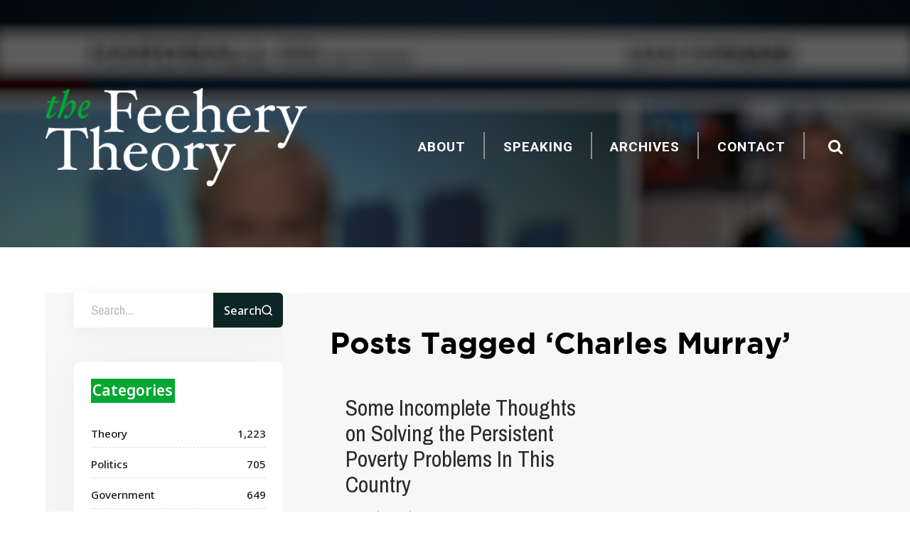

--- FILE ---
content_type: text/html; charset=UTF-8
request_url: https://www.thefeeherytheory.com/tag/charles-murray/
body_size: 8211
content:
<!DOCTYPE html PUBLIC "-//W3C//DTD XHTML 1.0 Transitional//EN" "http://www.w3.org/TR/xhtml1/DTD/xhtml1-transitional.dtd">
<html xmlns="http://www.w3.org/1999/xhtml" lang="en-US">

<head profile="http://gmpg.org/xfn/11">
	<meta http-equiv="Content-Type" content="text/html; charset=UTF-8" />
	<meta name="google-site-verification" content="MkB_Zcvf76o2b6P0qtJw6jARc9PviEGTeQLZTfT8f78" />

	<meta name="viewport" content="width=device-width, initial-scale=1.0, maximum-scale=1.0, user-scalable=no" />
	<title>Charles Murray Archives - The Feehery Theory The Feehery Theory</title>

	<link href='https://fonts.googleapis.com/css?family=Roboto:300,400,600,700,900|Source+Sans+Pro:400,700,400italic,700italic|Archivo+Narrow:400,700|Open+Sans:400|Raleway:400' rel='stylesheet' type='text/css' />

	<link rel="stylesheet" href="https://www.thefeeherytheory.com/wp-content/themes/the-feehery-theory/css/reset.css" />

	<link rel="stylesheet" href="https://www.thefeeherytheory.com/wp-content/themes/the-feehery-theory/css/fonts.css" />

	<link rel="stylesheet" href="https://www.thefeeherytheory.com/wp-content/themes/the-feehery-theory/css/style.css?date=1769229617" />
	<link rel="pingback" href="https://www.thefeeherytheory.com/xmlrpc.php" />
	<link rel="shortcut icon" href="https://www.thefeeherytheory.com/wp-content/themes/the-feehery-theory/images/favicon.ico" />

	<link rel="preconnect" href="https://fonts.googleapis.com">
	<link rel="preconnect" href="https://fonts.gstatic.com" crossorigin>
	<link href="https://fonts.googleapis.com/css2?family=Noto+Sans:wght@100;300;400;500;600;700;900&display=swap" rel="stylesheet">

	
	<meta name='robots' content='index, follow, max-image-preview:large, max-snippet:-1, max-video-preview:-1' />
		<style>img:is([sizes="auto" i], [sizes^="auto," i]) { contain-intrinsic-size: 3000px 1500px }</style>
		
	<!-- This site is optimized with the Yoast SEO plugin v23.7 - https://yoast.com/wordpress/plugins/seo/ -->
	<link rel="canonical" href="https://www.thefeeherytheory.com/tag/charles-murray/" />
	<meta property="og:locale" content="en_US" />
	<meta property="og:type" content="article" />
	<meta property="og:title" content="Charles Murray Archives - The Feehery Theory" />
	<meta property="og:url" content="https://www.thefeeherytheory.com/tag/charles-murray/" />
	<meta property="og:site_name" content="The Feehery Theory" />
	<script type="application/ld+json" class="yoast-schema-graph">{"@context":"https://schema.org","@graph":[{"@type":"CollectionPage","@id":"https://www.thefeeherytheory.com/tag/charles-murray/","url":"https://www.thefeeherytheory.com/tag/charles-murray/","name":"Charles Murray Archives - The Feehery Theory","isPartOf":{"@id":"https://www.thefeeherytheory.com/#website"},"breadcrumb":{"@id":"https://www.thefeeherytheory.com/tag/charles-murray/#breadcrumb"},"inLanguage":"en-US"},{"@type":"BreadcrumbList","@id":"https://www.thefeeherytheory.com/tag/charles-murray/#breadcrumb","itemListElement":[{"@type":"ListItem","position":1,"name":"Home","item":"https://www.thefeeherytheory.com/"},{"@type":"ListItem","position":2,"name":"Charles Murray"}]},{"@type":"WebSite","@id":"https://www.thefeeherytheory.com/#website","url":"https://www.thefeeherytheory.com/","name":"The Feehery Theory","description":"Theories on All Things, but Mostly Politics","potentialAction":[{"@type":"SearchAction","target":{"@type":"EntryPoint","urlTemplate":"https://www.thefeeherytheory.com/?s={search_term_string}"},"query-input":{"@type":"PropertyValueSpecification","valueRequired":true,"valueName":"search_term_string"}}],"inLanguage":"en-US"}]}</script>
	<!-- / Yoast SEO plugin. -->


<link rel="alternate" type="application/rss+xml" title="The Feehery Theory &raquo; Feed" href="https://www.thefeeherytheory.com/feed/" />
<link rel="alternate" type="application/rss+xml" title="The Feehery Theory &raquo; Comments Feed" href="https://www.thefeeherytheory.com/comments/feed/" />
<link rel="alternate" type="application/rss+xml" title="The Feehery Theory &raquo; Charles Murray Tag Feed" href="https://www.thefeeherytheory.com/tag/charles-murray/feed/" />
<script type="text/javascript">
/* <![CDATA[ */
window._wpemojiSettings = {"baseUrl":"https:\/\/s.w.org\/images\/core\/emoji\/15.0.3\/72x72\/","ext":".png","svgUrl":"https:\/\/s.w.org\/images\/core\/emoji\/15.0.3\/svg\/","svgExt":".svg","source":{"concatemoji":"https:\/\/www.thefeeherytheory.com\/wp-includes\/js\/wp-emoji-release.min.js?ver=6.5.7"}};
/*! This file is auto-generated */
!function(i,n){var o,s,e;function c(e){try{var t={supportTests:e,timestamp:(new Date).valueOf()};sessionStorage.setItem(o,JSON.stringify(t))}catch(e){}}function p(e,t,n){e.clearRect(0,0,e.canvas.width,e.canvas.height),e.fillText(t,0,0);var t=new Uint32Array(e.getImageData(0,0,e.canvas.width,e.canvas.height).data),r=(e.clearRect(0,0,e.canvas.width,e.canvas.height),e.fillText(n,0,0),new Uint32Array(e.getImageData(0,0,e.canvas.width,e.canvas.height).data));return t.every(function(e,t){return e===r[t]})}function u(e,t,n){switch(t){case"flag":return n(e,"\ud83c\udff3\ufe0f\u200d\u26a7\ufe0f","\ud83c\udff3\ufe0f\u200b\u26a7\ufe0f")?!1:!n(e,"\ud83c\uddfa\ud83c\uddf3","\ud83c\uddfa\u200b\ud83c\uddf3")&&!n(e,"\ud83c\udff4\udb40\udc67\udb40\udc62\udb40\udc65\udb40\udc6e\udb40\udc67\udb40\udc7f","\ud83c\udff4\u200b\udb40\udc67\u200b\udb40\udc62\u200b\udb40\udc65\u200b\udb40\udc6e\u200b\udb40\udc67\u200b\udb40\udc7f");case"emoji":return!n(e,"\ud83d\udc26\u200d\u2b1b","\ud83d\udc26\u200b\u2b1b")}return!1}function f(e,t,n){var r="undefined"!=typeof WorkerGlobalScope&&self instanceof WorkerGlobalScope?new OffscreenCanvas(300,150):i.createElement("canvas"),a=r.getContext("2d",{willReadFrequently:!0}),o=(a.textBaseline="top",a.font="600 32px Arial",{});return e.forEach(function(e){o[e]=t(a,e,n)}),o}function t(e){var t=i.createElement("script");t.src=e,t.defer=!0,i.head.appendChild(t)}"undefined"!=typeof Promise&&(o="wpEmojiSettingsSupports",s=["flag","emoji"],n.supports={everything:!0,everythingExceptFlag:!0},e=new Promise(function(e){i.addEventListener("DOMContentLoaded",e,{once:!0})}),new Promise(function(t){var n=function(){try{var e=JSON.parse(sessionStorage.getItem(o));if("object"==typeof e&&"number"==typeof e.timestamp&&(new Date).valueOf()<e.timestamp+604800&&"object"==typeof e.supportTests)return e.supportTests}catch(e){}return null}();if(!n){if("undefined"!=typeof Worker&&"undefined"!=typeof OffscreenCanvas&&"undefined"!=typeof URL&&URL.createObjectURL&&"undefined"!=typeof Blob)try{var e="postMessage("+f.toString()+"("+[JSON.stringify(s),u.toString(),p.toString()].join(",")+"));",r=new Blob([e],{type:"text/javascript"}),a=new Worker(URL.createObjectURL(r),{name:"wpTestEmojiSupports"});return void(a.onmessage=function(e){c(n=e.data),a.terminate(),t(n)})}catch(e){}c(n=f(s,u,p))}t(n)}).then(function(e){for(var t in e)n.supports[t]=e[t],n.supports.everything=n.supports.everything&&n.supports[t],"flag"!==t&&(n.supports.everythingExceptFlag=n.supports.everythingExceptFlag&&n.supports[t]);n.supports.everythingExceptFlag=n.supports.everythingExceptFlag&&!n.supports.flag,n.DOMReady=!1,n.readyCallback=function(){n.DOMReady=!0}}).then(function(){return e}).then(function(){var e;n.supports.everything||(n.readyCallback(),(e=n.source||{}).concatemoji?t(e.concatemoji):e.wpemoji&&e.twemoji&&(t(e.twemoji),t(e.wpemoji)))}))}((window,document),window._wpemojiSettings);
/* ]]> */
</script>
	<style type="text/css">
	img.wp-smiley,
	img.emoji {
		display: inline !important;
		border: none !important;
		box-shadow: none !important;
		height: 1em !important;
		width: 1em !important;
		margin: 0 0.07em !important;
		vertical-align: -0.1em !important;
		background: none !important;
		padding: 0 !important;
	}
	</style>
	<link rel='stylesheet' id='flick-css' href='https://www.thefeeherytheory.com/wp-content/plugins/mailchimp/assets/css/flick/flick.css?ver=1.6.1' type='text/css' media='all' />
<link rel='stylesheet' id='mailchimp_sf_main_css-css' href='https://www.thefeeherytheory.com/?mcsf_action=main_css&#038;ver=1.6.1' type='text/css' media='all' />
<link rel="https://api.w.org/" href="https://www.thefeeherytheory.com/wp-json/" /><link rel="alternate" type="application/json" href="https://www.thefeeherytheory.com/wp-json/wp/v2/tags/4379" /><link rel="EditURI" type="application/rsd+xml" title="RSD" href="https://www.thefeeherytheory.com/xmlrpc.php?rsd" />
<meta name="generator" content="WordPress 6.5.7" />
<script type="text/javascript">
	jQuery(function($) {
		$('.date-pick').each(function() {
			var format = $(this).data('format') || 'mm/dd/yyyy';
			format = format.replace(/yyyy/i, 'yy');
			$(this).datepicker({
				autoFocusNextInput: true,
				constrainInput: false,
				changeMonth: true,
				changeYear: true,
				beforeShow: function(input, inst) { $('#ui-datepicker-div').addClass('show'); },
				dateFormat: format.toLowerCase(),
			});
		});
		d = new Date();
		$('.birthdate-pick').each(function() {
			var format = $(this).data('format') || 'mm/dd';
			format = format.replace(/yyyy/i, 'yy');
			$(this).datepicker({
				autoFocusNextInput: true,
				constrainInput: false,
				changeMonth: true,
				changeYear: false,
				minDate: new Date(d.getFullYear(), 1-1, 1),
				maxDate: new Date(d.getFullYear(), 12-1, 31),
				beforeShow: function(input, inst) { $('#ui-datepicker-div').removeClass('show'); },
				dateFormat: format.toLowerCase(),
			});

		});

	});
</script>

<!--[if IE 6]>
<style type="text/css" media="screen">

/**/

</style>
<![endif]-->
		<script type="text/javascript">var switchTo5x=true;</script><script type="text/javascript" src="https://w.sharethis.com/button/buttons.js"></script><script type="text/javascript">stLight.options({publisher:'f16b8e00-3827-409b-8599-4d3b638f9645'});</script>
	<script type="text/javascript">

  var _gaq = _gaq || [];
  _gaq.push(['_setAccount', 'UA-15482897-1']);
  _gaq.push(['_trackPageview']);

  (function() {
    var ga = document.createElement('script'); ga.type = 'text/javascript'; ga.async = true;
    ga.src = ('https:' == document.location.protocol ? 'https://ssl' : 'http://www') + '.google-analytics.com/ga.js';
    var s = document.getElementsByTagName('script')[0]; s.parentNode.insertBefore(ga, s);
  })();

</script>
<script src='https://www.google.com/recaptcha/api.js'></script>
</head>
<body data-rsssl=1 class="archive tag tag-charles-murray tag-4379">
<div id="fb-root"></div>
<script>(function(d, s, id) {
var js, fjs = d.getElementsByTagName(s)[0];
if (d.getElementById(id)) return;
js = d.createElement(s); js.id = id;
js.src = "//connect.facebook.net/en_US/sdk.js#xfbml=1&version=v2.3&appId=620002848061238";
fjs.parentNode.insertBefore(js, fjs);
}(document, 'script', 'facebook-jssdk'));</script>



<div class="wrapper">
			<header class="header fsr-container" style="background-image: url(https://www.thefeeherytheory.com/wp-content/themes/the-feehery-theory/img/header3.jpg);">
		<div class="shell">
			<div class="header-container">
				<h1><a href="https://www.thefeeherytheory.com/" class="logo">The Feehery Theory</a></h1>

				<nav class="nav">
					<a href="#" class="btn-menu">
						<i class="fa fa-bars"></i>
					</a>

					<ul id="menu-main-navigation" class="menu">
<li id="menu-item-4003" class="menu-item menu-item-type-post_type menu-item-object-page menu-item-4003"><a href="https://www.thefeeherytheory.com/about">About</a></li>
<li id="menu-item-8360" class="menu-item menu-item-type-custom menu-item-object-custom menu-item-8360"><a href="https://www.thefeeherytheory.com/john-feehery-speaking-event">Speaking</a></li>
<li id="menu-item-8360" class="menu-item menu-item-type-custom menu-item-object-custom menu-item-8360"><a href="https://www.thefeeherytheory.com/archives">Archives</a></li>
<li id="menu-item-4057" class="menu-item menu-item-type-post_type menu-item-object-page menu-item-4057"><a href="https://www.thefeeherytheory.com/contact">Contact</a></li>
</ul>

					<a href="#" class="btn-search">
						<i class="fa fa-search"></i>
					</a>

					<div class="search">
						<form action="https://www.thefeeherytheory.com" method="get">
							<input type="search" name="s" id="q" value="" placeholder="Search" class="search-field" />

							<input type="submit" value="GO" class="search-btn" />

							<a href="#" class="btn-close">
								<i class="fa fa-times"></i>
							</a>
						</form>
					</div><!-- /.search -->
				</nav><!-- /.nav -->
			</div><!-- /.header-container -->
            
            <div class="header-info">
				<h2>John Feehery: Speaking Engagements</h2>
			</div><!-- /.header-info -->
		</div><!-- /.shell -->
		<img alt="Header" src="https://www.thefeeherytheory.com/wp-content/themes/the-feehery-theory/img/FB-Blog_Post_Image.png" alt="" class="fullscreen fsr-element fsr-hidden" />
			</header><!-- /.header -->
	<div class="main">
		<div class="shell">
			<div class="desktop">
            	

			<div class="sidebar">
                    <div class="search-area">
						<form action="https://www.thefeeherytheory.com" method="get">
							<input type="search" name="s" id="q" value="" placeholder="Search..." class="search-field" />
							<button type="submit" value="GO">
                                <span>Search</span>
                                <svg viewBox="0 0 15 15" fill="none" xmlns="http://www.w3.org/2000/svg">
                                    <path d="M6.46039 12.1518C9.47608 12.1518 11.9208 9.65539 11.9208 6.5759C11.9208 3.49642 9.47608 1 6.46039 1C3.4447 1 1 3.49642 1 6.5759C1 9.65539 3.4447 12.1518 6.46039 12.1518Z" stroke="white" stroke-width="1.5" stroke-linecap="round" stroke-linejoin="round"/>
                                    <path d="M13.2861 13.5456L10.317 10.5137" stroke="white" stroke-width="1.5" stroke-linecap="round" stroke-linejoin="round"/>
                                </svg>
                            </button>
						</form>
					</div><!-- /.search -->
                <div class="categories-list">
                    <div class="cat-tile">Categories</div>
                    <div class="cats">
                    	<li class="cat-item cat-item-5"><a href="https://www.thefeeherytheory.com/category/theory/">Theory</a> <span>1,223</span>
</li>
	<li class="cat-item cat-item-6"><a href="https://www.thefeeherytheory.com/category/politics/">Politics</a> <span>705</span>
</li>
	<li class="cat-item cat-item-9"><a href="https://www.thefeeherytheory.com/category/government/">Government</a> <span>649</span>
</li>
	<li class="cat-item cat-item-38"><a href="https://www.thefeeherytheory.com/category/election/">election</a> <span>397</span>
</li>
	<li class="cat-item cat-item-63"><a href="https://www.thefeeherytheory.com/category/gop/">GOP</a> <span>337</span>
</li>
	<li class="cat-item cat-item-75"><a href="https://www.thefeeherytheory.com/category/economy/">Economy</a> <span>251</span>
</li>
	<li class="cat-item cat-item-3813"><a href="https://www.thefeeherytheory.com/category/american-values/">American Values</a> <span>247</span>
</li>
	<li class="cat-item cat-item-34"><a href="https://www.thefeeherytheory.com/category/presidential-election/">Presidential election</a> <span>243</span>
</li>
	<li class="cat-item cat-item-2438"><a href="https://www.thefeeherytheory.com/category/history/">History</a> <span>224</span>
</li>
	<li class="cat-item cat-item-2320"><a href="https://www.thefeeherytheory.com/category/bad-decisions/">Bad Decisions</a> <span>180</span>
</li>
                    </div>
                </div>
				<div class="widget-search">
					<h2 class="widget-title">Browse by Month</h2><!-- /.widget-title -->

					<ul class="list-months">
						<div class='archive-menu-list active'><li><a href='https://www.thefeeherytheory.com/2023/08/'>August 2023</a></li>
	<li><a href='https://www.thefeeherytheory.com/2021/03/'>March 2021</a></li>
	<li><a href='https://www.thefeeherytheory.com/2021/02/'>February 2021</a></li>
	<li><a href='https://www.thefeeherytheory.com/2021/01/'>January 2021</a></li>
	<li><a href='https://www.thefeeherytheory.com/2020/12/'>December 2020</a></li>
	<li><a href='https://www.thefeeherytheory.com/2020/11/'>November 2020</a></li>
	<li><a href='https://www.thefeeherytheory.com/2020/10/'>October 2020</a></li>
	</div><div class='archive-menu-list'><li><a href='https://www.thefeeherytheory.com/2020/09/'>September 2020</a></li>
	<li><a href='https://www.thefeeherytheory.com/2020/08/'>August 2020</a></li>
	<li><a href='https://www.thefeeherytheory.com/2020/07/'>July 2020</a></li>
	<li><a href='https://www.thefeeherytheory.com/2020/06/'>June 2020</a></li>
	<li><a href='https://www.thefeeherytheory.com/2020/05/'>May 2020</a></li>
	<li><a href='https://www.thefeeherytheory.com/2020/04/'>April 2020</a></li>
	<li><a href='https://www.thefeeherytheory.com/2020/03/'>March 2020</a></li>
	</div><div class='archive-menu-list'><li><a href='https://www.thefeeherytheory.com/2020/02/'>February 2020</a></li>
	<li><a href='https://www.thefeeherytheory.com/2020/01/'>January 2020</a></li>
	<li><a href='https://www.thefeeherytheory.com/2019/12/'>December 2019</a></li>
	<li><a href='https://www.thefeeherytheory.com/2019/11/'>November 2019</a></li>
	<li><a href='https://www.thefeeherytheory.com/2019/10/'>October 2019</a></li>
	<li><a href='https://www.thefeeherytheory.com/2019/09/'>September 2019</a></li>
	<li><a href='https://www.thefeeherytheory.com/2019/08/'>August 2019</a></li>
	</div><div class='archive-menu-list'><li><a href='https://www.thefeeherytheory.com/2019/07/'>July 2019</a></li>
	<li><a href='https://www.thefeeherytheory.com/2019/06/'>June 2019</a></li>
	<li><a href='https://www.thefeeherytheory.com/2019/05/'>May 2019</a></li>
	<li><a href='https://www.thefeeherytheory.com/2019/04/'>April 2019</a></li>
	<li><a href='https://www.thefeeherytheory.com/2019/03/'>March 2019</a></li>
	<li><a href='https://www.thefeeherytheory.com/2019/02/'>February 2019</a></li>
	<li><a href='https://www.thefeeherytheory.com/2019/01/'>January 2019</a></li>
	</div><div class='archive-menu-list'><li><a href='https://www.thefeeherytheory.com/2018/12/'>December 2018</a></li>
	<li><a href='https://www.thefeeherytheory.com/2018/11/'>November 2018</a></li>
	<li><a href='https://www.thefeeherytheory.com/2018/10/'>October 2018</a></li>
	<li><a href='https://www.thefeeherytheory.com/2018/09/'>September 2018</a></li>
	<li><a href='https://www.thefeeherytheory.com/2018/08/'>August 2018</a></li>
	<li><a href='https://www.thefeeherytheory.com/2018/07/'>July 2018</a></li>
	<li><a href='https://www.thefeeherytheory.com/2018/06/'>June 2018</a></li>
	</div><div class='archive-menu-list'><li><a href='https://www.thefeeherytheory.com/2018/05/'>May 2018</a></li>
	<li><a href='https://www.thefeeherytheory.com/2018/04/'>April 2018</a></li>
	<li><a href='https://www.thefeeherytheory.com/2018/03/'>March 2018</a></li>
	<li><a href='https://www.thefeeherytheory.com/2018/02/'>February 2018</a></li>
	<li><a href='https://www.thefeeherytheory.com/2018/01/'>January 2018</a></li>
	<li><a href='https://www.thefeeherytheory.com/2017/12/'>December 2017</a></li>
	<li><a href='https://www.thefeeherytheory.com/2017/11/'>November 2017</a></li>
	</div><div class='archive-menu-list'><li><a href='https://www.thefeeherytheory.com/2017/10/'>October 2017</a></li>
	<li><a href='https://www.thefeeherytheory.com/2017/09/'>September 2017</a></li>
	<li><a href='https://www.thefeeherytheory.com/2017/08/'>August 2017</a></li>
	<li><a href='https://www.thefeeherytheory.com/2017/07/'>July 2017</a></li>
	<li><a href='https://www.thefeeherytheory.com/2017/06/'>June 2017</a></li>
	<li><a href='https://www.thefeeherytheory.com/2017/05/'>May 2017</a></li>
	<li><a href='https://www.thefeeherytheory.com/2017/04/'>April 2017</a></li>
	</div><div class='archive-menu-list'><li><a href='https://www.thefeeherytheory.com/2017/03/'>March 2017</a></li>
	<li><a href='https://www.thefeeherytheory.com/2017/02/'>February 2017</a></li>
	<li><a href='https://www.thefeeherytheory.com/2017/01/'>January 2017</a></li>
	<li><a href='https://www.thefeeherytheory.com/2016/12/'>December 2016</a></li>
	<li><a href='https://www.thefeeherytheory.com/2016/11/'>November 2016</a></li>
	<li><a href='https://www.thefeeherytheory.com/2016/10/'>October 2016</a></li>
	<li><a href='https://www.thefeeherytheory.com/2016/09/'>September 2016</a></li>
	</div><div class='archive-menu-list'><li><a href='https://www.thefeeherytheory.com/2016/08/'>August 2016</a></li>
	<li><a href='https://www.thefeeherytheory.com/2016/07/'>July 2016</a></li>
	<li><a href='https://www.thefeeherytheory.com/2016/06/'>June 2016</a></li>
	<li><a href='https://www.thefeeherytheory.com/2016/05/'>May 2016</a></li>
	<li><a href='https://www.thefeeherytheory.com/2016/04/'>April 2016</a></li>
	<li><a href='https://www.thefeeherytheory.com/2016/03/'>March 2016</a></li>
	<li><a href='https://www.thefeeherytheory.com/2016/02/'>February 2016</a></li>
	</div><div class='archive-menu-list'><li><a href='https://www.thefeeherytheory.com/2016/01/'>January 2016</a></li>
	<li><a href='https://www.thefeeherytheory.com/2015/12/'>December 2015</a></li>
	<li><a href='https://www.thefeeherytheory.com/2015/11/'>November 2015</a></li>
	<li><a href='https://www.thefeeherytheory.com/2015/10/'>October 2015</a></li>
	<li><a href='https://www.thefeeherytheory.com/2015/09/'>September 2015</a></li>
	<li><a href='https://www.thefeeherytheory.com/2015/08/'>August 2015</a></li>
	<li><a href='https://www.thefeeherytheory.com/2015/07/'>July 2015</a></li>
	</div><div class='archive-menu-list'><li><a href='https://www.thefeeherytheory.com/2015/06/'>June 2015</a></li>
	<li><a href='https://www.thefeeherytheory.com/2015/05/'>May 2015</a></li>
	<li><a href='https://www.thefeeherytheory.com/2015/04/'>April 2015</a></li>
	<li><a href='https://www.thefeeherytheory.com/2015/03/'>March 2015</a></li>
	<li><a href='https://www.thefeeherytheory.com/2015/02/'>February 2015</a></li>
	<li><a href='https://www.thefeeherytheory.com/2015/01/'>January 2015</a></li>
	<li><a href='https://www.thefeeherytheory.com/2014/12/'>December 2014</a></li>
	</div><div class='archive-menu-list'><li><a href='https://www.thefeeherytheory.com/2014/11/'>November 2014</a></li>
	<li><a href='https://www.thefeeherytheory.com/2014/10/'>October 2014</a></li>
	<li><a href='https://www.thefeeherytheory.com/2014/09/'>September 2014</a></li>
	<li><a href='https://www.thefeeherytheory.com/2014/08/'>August 2014</a></li>
	<li><a href='https://www.thefeeherytheory.com/2014/07/'>July 2014</a></li>
	<li><a href='https://www.thefeeherytheory.com/2014/06/'>June 2014</a></li>
	<li><a href='https://www.thefeeherytheory.com/2014/05/'>May 2014</a></li>
	</div><div class='archive-menu-list'><li><a href='https://www.thefeeherytheory.com/2014/04/'>April 2014</a></li>
	<li><a href='https://www.thefeeherytheory.com/2014/03/'>March 2014</a></li>
	<li><a href='https://www.thefeeherytheory.com/2014/02/'>February 2014</a></li>
	<li><a href='https://www.thefeeherytheory.com/2014/01/'>January 2014</a></li>
	<li><a href='https://www.thefeeherytheory.com/2013/12/'>December 2013</a></li>
	<li><a href='https://www.thefeeherytheory.com/2013/11/'>November 2013</a></li>
	<li><a href='https://www.thefeeherytheory.com/2013/10/'>October 2013</a></li>
	</div><div class='archive-menu-list'><li><a href='https://www.thefeeherytheory.com/2013/09/'>September 2013</a></li>
	<li><a href='https://www.thefeeherytheory.com/2013/08/'>August 2013</a></li>
	<li><a href='https://www.thefeeherytheory.com/2013/07/'>July 2013</a></li>
	<li><a href='https://www.thefeeherytheory.com/2013/06/'>June 2013</a></li>
	<li><a href='https://www.thefeeherytheory.com/2013/05/'>May 2013</a></li>
	<li><a href='https://www.thefeeherytheory.com/2013/04/'>April 2013</a></li>
	<li><a href='https://www.thefeeherytheory.com/2013/03/'>March 2013</a></li>
	</div><div class='archive-menu-list'><li><a href='https://www.thefeeherytheory.com/2013/02/'>February 2013</a></li>
	<li><a href='https://www.thefeeherytheory.com/2013/01/'>January 2013</a></li>
	<li><a href='https://www.thefeeherytheory.com/2012/12/'>December 2012</a></li>
	<li><a href='https://www.thefeeherytheory.com/2012/11/'>November 2012</a></li>
	<li><a href='https://www.thefeeherytheory.com/2012/10/'>October 2012</a></li>
	<li><a href='https://www.thefeeherytheory.com/2012/09/'>September 2012</a></li>
	<li><a href='https://www.thefeeherytheory.com/2012/08/'>August 2012</a></li>
	</div><div class='archive-menu-list'><li><a href='https://www.thefeeherytheory.com/2012/07/'>July 2012</a></li>
	<li><a href='https://www.thefeeherytheory.com/2012/06/'>June 2012</a></li>
	<li><a href='https://www.thefeeherytheory.com/2012/05/'>May 2012</a></li>
	<li><a href='https://www.thefeeherytheory.com/2012/04/'>April 2012</a></li>
	<li><a href='https://www.thefeeherytheory.com/2012/03/'>March 2012</a></li>
	<li><a href='https://www.thefeeherytheory.com/2012/02/'>February 2012</a></li>
	<li><a href='https://www.thefeeherytheory.com/2012/01/'>January 2012</a></li>
	</div><div class='archive-menu-list'><li><a href='https://www.thefeeherytheory.com/2011/12/'>December 2011</a></li>
	<li><a href='https://www.thefeeherytheory.com/2011/11/'>November 2011</a></li>
	<li><a href='https://www.thefeeherytheory.com/2011/10/'>October 2011</a></li>
	<li><a href='https://www.thefeeherytheory.com/2011/09/'>September 2011</a></li>
	<li><a href='https://www.thefeeherytheory.com/2011/08/'>August 2011</a></li>
	<li><a href='https://www.thefeeherytheory.com/2011/07/'>July 2011</a></li>
	<li><a href='https://www.thefeeherytheory.com/2011/06/'>June 2011</a></li>
	</div><div class='archive-menu-list'><li><a href='https://www.thefeeherytheory.com/2011/05/'>May 2011</a></li>
	<li><a href='https://www.thefeeherytheory.com/2011/04/'>April 2011</a></li>
	<li><a href='https://www.thefeeherytheory.com/2011/03/'>March 2011</a></li>
	<li><a href='https://www.thefeeherytheory.com/2011/02/'>February 2011</a></li>
	<li><a href='https://www.thefeeherytheory.com/2011/01/'>January 2011</a></li>
	<li><a href='https://www.thefeeherytheory.com/2010/12/'>December 2010</a></li>
	<li><a href='https://www.thefeeherytheory.com/2010/11/'>November 2010</a></li>
	</div><div class='archive-menu-list'><li><a href='https://www.thefeeherytheory.com/2010/10/'>October 2010</a></li>
	<li><a href='https://www.thefeeherytheory.com/2010/09/'>September 2010</a></li>
	<li><a href='https://www.thefeeherytheory.com/2010/08/'>August 2010</a></li>
	<li><a href='https://www.thefeeherytheory.com/2010/07/'>July 2010</a></li>
	<li><a href='https://www.thefeeherytheory.com/2010/06/'>June 2010</a></li>
	<li><a href='https://www.thefeeherytheory.com/2010/05/'>May 2010</a></li>
	<li><a href='https://www.thefeeherytheory.com/2010/04/'>April 2010</a></li>
	</div><div class='archive-menu-list'><li><a href='https://www.thefeeherytheory.com/2010/03/'>March 2010</a></li>
	<li><a href='https://www.thefeeherytheory.com/2010/02/'>February 2010</a></li>
	<li><a href='https://www.thefeeherytheory.com/2010/01/'>January 2010</a></li>
	<li><a href='https://www.thefeeherytheory.com/2009/12/'>December 2009</a></li>
	<li><a href='https://www.thefeeherytheory.com/2009/11/'>November 2009</a></li>
	<li><a href='https://www.thefeeherytheory.com/2009/10/'>October 2009</a></li>
	<li><a href='https://www.thefeeherytheory.com/2009/09/'>September 2009</a></li>
	</div><div class='archive-menu-list'><li><a href='https://www.thefeeherytheory.com/2009/08/'>August 2009</a></li>
	<li><a href='https://www.thefeeherytheory.com/2009/07/'>July 2009</a></li>
	<li><a href='https://www.thefeeherytheory.com/2009/06/'>June 2009</a></li>
	<li><a href='https://www.thefeeherytheory.com/2009/05/'>May 2009</a></li>
	<li><a href='https://www.thefeeherytheory.com/2009/04/'>April 2009</a></li>
	<li><a href='https://www.thefeeherytheory.com/2009/03/'>March 2009</a></li>
	<li><a href='https://www.thefeeherytheory.com/2009/02/'>February 2009</a></li>
	</div><div class='archive-menu-list'><li><a href='https://www.thefeeherytheory.com/2009/01/'>January 2009</a></li>
	<li><a href='https://www.thefeeherytheory.com/2008/12/'>December 2008</a></li>
	<li><a href='https://www.thefeeherytheory.com/2008/11/'>November 2008</a></li>
	<li><a href='https://www.thefeeherytheory.com/2008/10/'>October 2008</a></li>
	<li><a href='https://www.thefeeherytheory.com/2008/09/'>September 2008</a></li>
	<li><a href='https://www.thefeeherytheory.com/2008/08/'>August 2008</a></li>
	<li><a href='https://www.thefeeherytheory.com/2008/07/'>July 2008</a></li>
	</div><div class='archive-menu-list'><li><a href='https://www.thefeeherytheory.com/2008/06/'>June 2008</a></li>
	<li><a href='https://www.thefeeherytheory.com/2008/05/'>May 2008</a></li>
</div>					</ul><!-- /.list-months -->

					<div class="pagging">
						<ul>
							<li class="paggin-prev disabled">
								<a id="prev-archive-list">
									<span>&lt;&lt;</span>

									Prev
								</a>
							</li>

							<li>
								<a id="next-archive-list">
									Next 

									<span>&gt;&gt;</span>
								</a>
							</li>
						</ul>
					</div><!-- /.pagging -->
									</div><!-- /.widget-search -->
                
			</div><!-- /.sidebar -->			</div>
			<div class="content">
				<div class="content-title">
					<h1 class="pagetitle">
													Posts Tagged &#8216;Charles Murray&#8217;
											</h1><br />
				</div><!-- /.content-title -->

				<ul class="posts">
                                 <li class="post">
						<h3><a href="https://www.thefeeherytheory.com/incomplete-thoughts-solving-persistent-poverty-problems-country/">Some Incomplete Thoughts on Solving the Persistent Poverty Problems In This Country</a></h3>

						<h5>Posted on July 30, 2014</h5>

						<p>Published in the Christian Science Monitor Decoder Voices Who (or what) is to blame for persistent poverty in this country? Is it inequities in the marketplace? Is it the inefficiency...</p>

						<a href="https://www.thefeeherytheory.com/incomplete-thoughts-solving-persistent-poverty-problems-country/" class="btn-read">Read Story</a>
					</li><!-- /.post -->
				                  	
				</ul><!-- /.posts -->

				<div class="pagging search-pagination">
									</div>

			</div><!-- /.content -->

			<div class="mobile">
            	

			<div class="sidebar">
                    <div class="search-area">
						<form action="https://www.thefeeherytheory.com" method="get">
							<input type="search" name="s" id="q" value="" placeholder="Search..." class="search-field" />
							<button type="submit" value="GO">
                                <span>Search</span>
                                <svg viewBox="0 0 15 15" fill="none" xmlns="http://www.w3.org/2000/svg">
                                    <path d="M6.46039 12.1518C9.47608 12.1518 11.9208 9.65539 11.9208 6.5759C11.9208 3.49642 9.47608 1 6.46039 1C3.4447 1 1 3.49642 1 6.5759C1 9.65539 3.4447 12.1518 6.46039 12.1518Z" stroke="white" stroke-width="1.5" stroke-linecap="round" stroke-linejoin="round"/>
                                    <path d="M13.2861 13.5456L10.317 10.5137" stroke="white" stroke-width="1.5" stroke-linecap="round" stroke-linejoin="round"/>
                                </svg>
                            </button>
						</form>
					</div><!-- /.search -->
                <div class="categories-list">
                    <div class="cat-tile">Categories</div>
                    <div class="cats">
                    	<li class="cat-item cat-item-5"><a href="https://www.thefeeherytheory.com/category/theory/">Theory</a> <span>1,223</span>
</li>
	<li class="cat-item cat-item-6"><a href="https://www.thefeeherytheory.com/category/politics/">Politics</a> <span>705</span>
</li>
	<li class="cat-item cat-item-9"><a href="https://www.thefeeherytheory.com/category/government/">Government</a> <span>649</span>
</li>
	<li class="cat-item cat-item-38"><a href="https://www.thefeeherytheory.com/category/election/">election</a> <span>397</span>
</li>
	<li class="cat-item cat-item-63"><a href="https://www.thefeeherytheory.com/category/gop/">GOP</a> <span>337</span>
</li>
	<li class="cat-item cat-item-75"><a href="https://www.thefeeherytheory.com/category/economy/">Economy</a> <span>251</span>
</li>
	<li class="cat-item cat-item-3813"><a href="https://www.thefeeherytheory.com/category/american-values/">American Values</a> <span>247</span>
</li>
	<li class="cat-item cat-item-34"><a href="https://www.thefeeherytheory.com/category/presidential-election/">Presidential election</a> <span>243</span>
</li>
	<li class="cat-item cat-item-2438"><a href="https://www.thefeeherytheory.com/category/history/">History</a> <span>224</span>
</li>
	<li class="cat-item cat-item-2320"><a href="https://www.thefeeherytheory.com/category/bad-decisions/">Bad Decisions</a> <span>180</span>
</li>
                    </div>
                </div>
				<div class="widget-search">
					<h2 class="widget-title">Browse by Month</h2><!-- /.widget-title -->

					<ul class="list-months">
						<div class='archive-menu-list active'><li><a href='https://www.thefeeherytheory.com/2023/08/'>August 2023</a></li>
	<li><a href='https://www.thefeeherytheory.com/2021/03/'>March 2021</a></li>
	<li><a href='https://www.thefeeherytheory.com/2021/02/'>February 2021</a></li>
	<li><a href='https://www.thefeeherytheory.com/2021/01/'>January 2021</a></li>
	<li><a href='https://www.thefeeherytheory.com/2020/12/'>December 2020</a></li>
	<li><a href='https://www.thefeeherytheory.com/2020/11/'>November 2020</a></li>
	<li><a href='https://www.thefeeherytheory.com/2020/10/'>October 2020</a></li>
	</div><div class='archive-menu-list'><li><a href='https://www.thefeeherytheory.com/2020/09/'>September 2020</a></li>
	<li><a href='https://www.thefeeherytheory.com/2020/08/'>August 2020</a></li>
	<li><a href='https://www.thefeeherytheory.com/2020/07/'>July 2020</a></li>
	<li><a href='https://www.thefeeherytheory.com/2020/06/'>June 2020</a></li>
	<li><a href='https://www.thefeeherytheory.com/2020/05/'>May 2020</a></li>
	<li><a href='https://www.thefeeherytheory.com/2020/04/'>April 2020</a></li>
	<li><a href='https://www.thefeeherytheory.com/2020/03/'>March 2020</a></li>
	</div><div class='archive-menu-list'><li><a href='https://www.thefeeherytheory.com/2020/02/'>February 2020</a></li>
	<li><a href='https://www.thefeeherytheory.com/2020/01/'>January 2020</a></li>
	<li><a href='https://www.thefeeherytheory.com/2019/12/'>December 2019</a></li>
	<li><a href='https://www.thefeeherytheory.com/2019/11/'>November 2019</a></li>
	<li><a href='https://www.thefeeherytheory.com/2019/10/'>October 2019</a></li>
	<li><a href='https://www.thefeeherytheory.com/2019/09/'>September 2019</a></li>
	<li><a href='https://www.thefeeherytheory.com/2019/08/'>August 2019</a></li>
	</div><div class='archive-menu-list'><li><a href='https://www.thefeeherytheory.com/2019/07/'>July 2019</a></li>
	<li><a href='https://www.thefeeherytheory.com/2019/06/'>June 2019</a></li>
	<li><a href='https://www.thefeeherytheory.com/2019/05/'>May 2019</a></li>
	<li><a href='https://www.thefeeherytheory.com/2019/04/'>April 2019</a></li>
	<li><a href='https://www.thefeeherytheory.com/2019/03/'>March 2019</a></li>
	<li><a href='https://www.thefeeherytheory.com/2019/02/'>February 2019</a></li>
	<li><a href='https://www.thefeeherytheory.com/2019/01/'>January 2019</a></li>
	</div><div class='archive-menu-list'><li><a href='https://www.thefeeherytheory.com/2018/12/'>December 2018</a></li>
	<li><a href='https://www.thefeeherytheory.com/2018/11/'>November 2018</a></li>
	<li><a href='https://www.thefeeherytheory.com/2018/10/'>October 2018</a></li>
	<li><a href='https://www.thefeeherytheory.com/2018/09/'>September 2018</a></li>
	<li><a href='https://www.thefeeherytheory.com/2018/08/'>August 2018</a></li>
	<li><a href='https://www.thefeeherytheory.com/2018/07/'>July 2018</a></li>
	<li><a href='https://www.thefeeherytheory.com/2018/06/'>June 2018</a></li>
	</div><div class='archive-menu-list'><li><a href='https://www.thefeeherytheory.com/2018/05/'>May 2018</a></li>
	<li><a href='https://www.thefeeherytheory.com/2018/04/'>April 2018</a></li>
	<li><a href='https://www.thefeeherytheory.com/2018/03/'>March 2018</a></li>
	<li><a href='https://www.thefeeherytheory.com/2018/02/'>February 2018</a></li>
	<li><a href='https://www.thefeeherytheory.com/2018/01/'>January 2018</a></li>
	<li><a href='https://www.thefeeherytheory.com/2017/12/'>December 2017</a></li>
	<li><a href='https://www.thefeeherytheory.com/2017/11/'>November 2017</a></li>
	</div><div class='archive-menu-list'><li><a href='https://www.thefeeherytheory.com/2017/10/'>October 2017</a></li>
	<li><a href='https://www.thefeeherytheory.com/2017/09/'>September 2017</a></li>
	<li><a href='https://www.thefeeherytheory.com/2017/08/'>August 2017</a></li>
	<li><a href='https://www.thefeeherytheory.com/2017/07/'>July 2017</a></li>
	<li><a href='https://www.thefeeherytheory.com/2017/06/'>June 2017</a></li>
	<li><a href='https://www.thefeeherytheory.com/2017/05/'>May 2017</a></li>
	<li><a href='https://www.thefeeherytheory.com/2017/04/'>April 2017</a></li>
	</div><div class='archive-menu-list'><li><a href='https://www.thefeeherytheory.com/2017/03/'>March 2017</a></li>
	<li><a href='https://www.thefeeherytheory.com/2017/02/'>February 2017</a></li>
	<li><a href='https://www.thefeeherytheory.com/2017/01/'>January 2017</a></li>
	<li><a href='https://www.thefeeherytheory.com/2016/12/'>December 2016</a></li>
	<li><a href='https://www.thefeeherytheory.com/2016/11/'>November 2016</a></li>
	<li><a href='https://www.thefeeherytheory.com/2016/10/'>October 2016</a></li>
	<li><a href='https://www.thefeeherytheory.com/2016/09/'>September 2016</a></li>
	</div><div class='archive-menu-list'><li><a href='https://www.thefeeherytheory.com/2016/08/'>August 2016</a></li>
	<li><a href='https://www.thefeeherytheory.com/2016/07/'>July 2016</a></li>
	<li><a href='https://www.thefeeherytheory.com/2016/06/'>June 2016</a></li>
	<li><a href='https://www.thefeeherytheory.com/2016/05/'>May 2016</a></li>
	<li><a href='https://www.thefeeherytheory.com/2016/04/'>April 2016</a></li>
	<li><a href='https://www.thefeeherytheory.com/2016/03/'>March 2016</a></li>
	<li><a href='https://www.thefeeherytheory.com/2016/02/'>February 2016</a></li>
	</div><div class='archive-menu-list'><li><a href='https://www.thefeeherytheory.com/2016/01/'>January 2016</a></li>
	<li><a href='https://www.thefeeherytheory.com/2015/12/'>December 2015</a></li>
	<li><a href='https://www.thefeeherytheory.com/2015/11/'>November 2015</a></li>
	<li><a href='https://www.thefeeherytheory.com/2015/10/'>October 2015</a></li>
	<li><a href='https://www.thefeeherytheory.com/2015/09/'>September 2015</a></li>
	<li><a href='https://www.thefeeherytheory.com/2015/08/'>August 2015</a></li>
	<li><a href='https://www.thefeeherytheory.com/2015/07/'>July 2015</a></li>
	</div><div class='archive-menu-list'><li><a href='https://www.thefeeherytheory.com/2015/06/'>June 2015</a></li>
	<li><a href='https://www.thefeeherytheory.com/2015/05/'>May 2015</a></li>
	<li><a href='https://www.thefeeherytheory.com/2015/04/'>April 2015</a></li>
	<li><a href='https://www.thefeeherytheory.com/2015/03/'>March 2015</a></li>
	<li><a href='https://www.thefeeherytheory.com/2015/02/'>February 2015</a></li>
	<li><a href='https://www.thefeeherytheory.com/2015/01/'>January 2015</a></li>
	<li><a href='https://www.thefeeherytheory.com/2014/12/'>December 2014</a></li>
	</div><div class='archive-menu-list'><li><a href='https://www.thefeeherytheory.com/2014/11/'>November 2014</a></li>
	<li><a href='https://www.thefeeherytheory.com/2014/10/'>October 2014</a></li>
	<li><a href='https://www.thefeeherytheory.com/2014/09/'>September 2014</a></li>
	<li><a href='https://www.thefeeherytheory.com/2014/08/'>August 2014</a></li>
	<li><a href='https://www.thefeeherytheory.com/2014/07/'>July 2014</a></li>
	<li><a href='https://www.thefeeherytheory.com/2014/06/'>June 2014</a></li>
	<li><a href='https://www.thefeeherytheory.com/2014/05/'>May 2014</a></li>
	</div><div class='archive-menu-list'><li><a href='https://www.thefeeherytheory.com/2014/04/'>April 2014</a></li>
	<li><a href='https://www.thefeeherytheory.com/2014/03/'>March 2014</a></li>
	<li><a href='https://www.thefeeherytheory.com/2014/02/'>February 2014</a></li>
	<li><a href='https://www.thefeeherytheory.com/2014/01/'>January 2014</a></li>
	<li><a href='https://www.thefeeherytheory.com/2013/12/'>December 2013</a></li>
	<li><a href='https://www.thefeeherytheory.com/2013/11/'>November 2013</a></li>
	<li><a href='https://www.thefeeherytheory.com/2013/10/'>October 2013</a></li>
	</div><div class='archive-menu-list'><li><a href='https://www.thefeeherytheory.com/2013/09/'>September 2013</a></li>
	<li><a href='https://www.thefeeherytheory.com/2013/08/'>August 2013</a></li>
	<li><a href='https://www.thefeeherytheory.com/2013/07/'>July 2013</a></li>
	<li><a href='https://www.thefeeherytheory.com/2013/06/'>June 2013</a></li>
	<li><a href='https://www.thefeeherytheory.com/2013/05/'>May 2013</a></li>
	<li><a href='https://www.thefeeherytheory.com/2013/04/'>April 2013</a></li>
	<li><a href='https://www.thefeeherytheory.com/2013/03/'>March 2013</a></li>
	</div><div class='archive-menu-list'><li><a href='https://www.thefeeherytheory.com/2013/02/'>February 2013</a></li>
	<li><a href='https://www.thefeeherytheory.com/2013/01/'>January 2013</a></li>
	<li><a href='https://www.thefeeherytheory.com/2012/12/'>December 2012</a></li>
	<li><a href='https://www.thefeeherytheory.com/2012/11/'>November 2012</a></li>
	<li><a href='https://www.thefeeherytheory.com/2012/10/'>October 2012</a></li>
	<li><a href='https://www.thefeeherytheory.com/2012/09/'>September 2012</a></li>
	<li><a href='https://www.thefeeherytheory.com/2012/08/'>August 2012</a></li>
	</div><div class='archive-menu-list'><li><a href='https://www.thefeeherytheory.com/2012/07/'>July 2012</a></li>
	<li><a href='https://www.thefeeherytheory.com/2012/06/'>June 2012</a></li>
	<li><a href='https://www.thefeeherytheory.com/2012/05/'>May 2012</a></li>
	<li><a href='https://www.thefeeherytheory.com/2012/04/'>April 2012</a></li>
	<li><a href='https://www.thefeeherytheory.com/2012/03/'>March 2012</a></li>
	<li><a href='https://www.thefeeherytheory.com/2012/02/'>February 2012</a></li>
	<li><a href='https://www.thefeeherytheory.com/2012/01/'>January 2012</a></li>
	</div><div class='archive-menu-list'><li><a href='https://www.thefeeherytheory.com/2011/12/'>December 2011</a></li>
	<li><a href='https://www.thefeeherytheory.com/2011/11/'>November 2011</a></li>
	<li><a href='https://www.thefeeherytheory.com/2011/10/'>October 2011</a></li>
	<li><a href='https://www.thefeeherytheory.com/2011/09/'>September 2011</a></li>
	<li><a href='https://www.thefeeherytheory.com/2011/08/'>August 2011</a></li>
	<li><a href='https://www.thefeeherytheory.com/2011/07/'>July 2011</a></li>
	<li><a href='https://www.thefeeherytheory.com/2011/06/'>June 2011</a></li>
	</div><div class='archive-menu-list'><li><a href='https://www.thefeeherytheory.com/2011/05/'>May 2011</a></li>
	<li><a href='https://www.thefeeherytheory.com/2011/04/'>April 2011</a></li>
	<li><a href='https://www.thefeeherytheory.com/2011/03/'>March 2011</a></li>
	<li><a href='https://www.thefeeherytheory.com/2011/02/'>February 2011</a></li>
	<li><a href='https://www.thefeeherytheory.com/2011/01/'>January 2011</a></li>
	<li><a href='https://www.thefeeherytheory.com/2010/12/'>December 2010</a></li>
	<li><a href='https://www.thefeeherytheory.com/2010/11/'>November 2010</a></li>
	</div><div class='archive-menu-list'><li><a href='https://www.thefeeherytheory.com/2010/10/'>October 2010</a></li>
	<li><a href='https://www.thefeeherytheory.com/2010/09/'>September 2010</a></li>
	<li><a href='https://www.thefeeherytheory.com/2010/08/'>August 2010</a></li>
	<li><a href='https://www.thefeeherytheory.com/2010/07/'>July 2010</a></li>
	<li><a href='https://www.thefeeherytheory.com/2010/06/'>June 2010</a></li>
	<li><a href='https://www.thefeeherytheory.com/2010/05/'>May 2010</a></li>
	<li><a href='https://www.thefeeherytheory.com/2010/04/'>April 2010</a></li>
	</div><div class='archive-menu-list'><li><a href='https://www.thefeeherytheory.com/2010/03/'>March 2010</a></li>
	<li><a href='https://www.thefeeherytheory.com/2010/02/'>February 2010</a></li>
	<li><a href='https://www.thefeeherytheory.com/2010/01/'>January 2010</a></li>
	<li><a href='https://www.thefeeherytheory.com/2009/12/'>December 2009</a></li>
	<li><a href='https://www.thefeeherytheory.com/2009/11/'>November 2009</a></li>
	<li><a href='https://www.thefeeherytheory.com/2009/10/'>October 2009</a></li>
	<li><a href='https://www.thefeeherytheory.com/2009/09/'>September 2009</a></li>
	</div><div class='archive-menu-list'><li><a href='https://www.thefeeherytheory.com/2009/08/'>August 2009</a></li>
	<li><a href='https://www.thefeeherytheory.com/2009/07/'>July 2009</a></li>
	<li><a href='https://www.thefeeherytheory.com/2009/06/'>June 2009</a></li>
	<li><a href='https://www.thefeeherytheory.com/2009/05/'>May 2009</a></li>
	<li><a href='https://www.thefeeherytheory.com/2009/04/'>April 2009</a></li>
	<li><a href='https://www.thefeeherytheory.com/2009/03/'>March 2009</a></li>
	<li><a href='https://www.thefeeherytheory.com/2009/02/'>February 2009</a></li>
	</div><div class='archive-menu-list'><li><a href='https://www.thefeeherytheory.com/2009/01/'>January 2009</a></li>
	<li><a href='https://www.thefeeherytheory.com/2008/12/'>December 2008</a></li>
	<li><a href='https://www.thefeeherytheory.com/2008/11/'>November 2008</a></li>
	<li><a href='https://www.thefeeherytheory.com/2008/10/'>October 2008</a></li>
	<li><a href='https://www.thefeeherytheory.com/2008/09/'>September 2008</a></li>
	<li><a href='https://www.thefeeherytheory.com/2008/08/'>August 2008</a></li>
	<li><a href='https://www.thefeeherytheory.com/2008/07/'>July 2008</a></li>
	</div><div class='archive-menu-list'><li><a href='https://www.thefeeherytheory.com/2008/06/'>June 2008</a></li>
	<li><a href='https://www.thefeeherytheory.com/2008/05/'>May 2008</a></li>
</div>					</ul><!-- /.list-months -->

					<div class="pagging">
						<ul>
							<li class="paggin-prev disabled">
								<a id="prev-archive-list">
									<span>&lt;&lt;</span>

									Prev
								</a>
							</li>

							<li>
								<a id="next-archive-list">
									Next 

									<span>&gt;&gt;</span>
								</a>
							</li>
						</ul>
					</div><!-- /.pagging -->
									</div><!-- /.widget-search -->
                
			</div><!-- /.sidebar -->			</div>
		</div><!-- /.shell -->
	</div><!-- /.main -->
	
<footer class="footer">
		<div class="shell">
			<a href="https://www.thefeeherytheory.com" class="footer-logo"></a>

			<nav class="footer-nav">
				<ul>
					<li>
						<a href="https://www.thefeeherytheory.com/about">About</a>
					</li>

					<li>
						<a href="https://www.thefeeherytheory.com/john-feehery-speaking-event">Speaking</a>
					</li>

					<li>
						<a href="https://www.thefeeherytheory.com/archives">ARCHIVE</a>
					</li>

					<li>
						<a href="https://www.thefeeherytheory.com/contact">Contact</a>
					</li>
				</ul>
			</nav><!-- /.footer-nav -->

			<div class="footer-caption">
				<p>&copy;2026 The Feehery Theory</p>
				<p class="footer-socials">
					<a href="https://www.facebook.com/TheFeeheryTheory" target="_blank" target="Facebook"><i class="fa fa-facebook"></i></a>
					<a href="http://twitter.com/#!/johnfeehery" target="_blank" target="Twitter"><i class="fa fa-twitter"></i></a>
					<a href="http://www.youtube.com/user/johnfeehery?feature=watch" target="_blank" target="YouTube"><i class="fa fa-youtube-play"></i></a>
				</p>
			</div><!-- /.footer-caption -->
		</div><!-- /.shell -->

        <script type="text/javascript" src="https://www.thefeeherytheory.com/wp-includes/js/jquery/jquery.min.js?ver=3.7.1" id="jquery-core-js"></script>
<script type="text/javascript" src="https://www.thefeeherytheory.com/wp-includes/js/jquery/jquery-migrate.min.js?ver=3.4.1" id="jquery-migrate-js"></script>
<script type="text/javascript" src="https://www.thefeeherytheory.com/wp-includes/js/jquery/jquery.form.min.js?ver=4.3.0" id="jquery-form-js"></script>
<script type="text/javascript" id="mailchimp_sf_main_js-js-extra">
/* <![CDATA[ */
var mailchimpSF = {"ajax_url":"https:\/\/www.thefeeherytheory.com\/"};
/* ]]> */
</script>
<script type="text/javascript" src="https://www.thefeeherytheory.com/wp-content/plugins/mailchimp/assets/js/mailchimp.js?ver=1.6.1" id="mailchimp_sf_main_js-js"></script>
<script type="text/javascript" src="https://www.thefeeherytheory.com/wp-includes/js/jquery/ui/core.min.js?ver=1.13.2" id="jquery-ui-core-js"></script>
<script type="text/javascript" src="https://www.thefeeherytheory.com/wp-includes/js/jquery/ui/datepicker.min.js?ver=1.13.2" id="jquery-ui-datepicker-js"></script>
<script type="text/javascript" id="wpp-frontend-js-extra">
/* <![CDATA[ */
var wpp = {"exit_alert_text":"I need you to see something - stay on this page"};
/* ]]> */
</script>
<script type="text/javascript" src="https://www.thefeeherytheory.com/wp-content/plugins/m-wp-popup/js/wpp-popup-frontend.js?ver=1.0" id="wpp-frontend-js"></script>
<style id='wp-emoji-styles-inline-css' type='text/css'>

	img.wp-smiley, img.emoji {
		display: inline !important;
		border: none !important;
		box-shadow: none !important;
		height: 1em !important;
		width: 1em !important;
		margin: 0 0.07em !important;
		vertical-align: -0.1em !important;
		background: none !important;
		padding: 0 !important;
	}
</style>
<link rel='stylesheet' id='wp-block-library-css' href='https://www.thefeeherytheory.com/wp-includes/css/dist/block-library/style.min.css?ver=6.5.7' type='text/css' media='all' />
<link rel='stylesheet' id='classic-theme-styles-css' href='https://www.thefeeherytheory.com/wp-includes/css/classic-themes.min.css?ver=6.5.7' type='text/css' media='all' />
<link rel='stylesheet' id='bcct_style-css' href='https://www.thefeeherytheory.com/wp-content/plugins/better-click-to-tweet/assets/css/styles.css?ver=3.0' type='text/css' media='all' />
<link rel='stylesheet' id='wpp-popup-styles-css' href='https://www.thefeeherytheory.com/wp-content/plugins/m-wp-popup/css/popup-styles.css?ver=1.0' type='text/css' media='all' />
<link rel='stylesheet' id='SearchAutocomplete-theme-css' href='https://www.thefeeherytheory.com/wp-content/plugins/search-autocomplete/css/aristo/jquery-ui-aristo.css?ver=1.9.2' type='text/css' media='all' />
<script type="text/javascript" src="https://www.thefeeherytheory.com/wp-includes/js/jquery/ui/menu.min.js?ver=1.13.2" id="jquery-ui-menu-js"></script>
<script type="text/javascript" src="https://www.thefeeherytheory.com/wp-includes/js/dist/vendor/wp-polyfill-inert.min.js?ver=3.1.2" id="wp-polyfill-inert-js"></script>
<script type="text/javascript" src="https://www.thefeeherytheory.com/wp-includes/js/dist/vendor/regenerator-runtime.min.js?ver=0.14.0" id="regenerator-runtime-js"></script>
<script type="text/javascript" src="https://www.thefeeherytheory.com/wp-includes/js/dist/vendor/wp-polyfill.min.js?ver=3.15.0" id="wp-polyfill-js"></script>
<script type="text/javascript" src="https://www.thefeeherytheory.com/wp-includes/js/dist/dom-ready.min.js?ver=f77871ff7694fffea381" id="wp-dom-ready-js"></script>
<script type="text/javascript" src="https://www.thefeeherytheory.com/wp-includes/js/dist/hooks.min.js?ver=2810c76e705dd1a53b18" id="wp-hooks-js"></script>
<script type="text/javascript" src="https://www.thefeeherytheory.com/wp-includes/js/dist/i18n.min.js?ver=5e580eb46a90c2b997e6" id="wp-i18n-js"></script>
<script type="text/javascript" id="wp-i18n-js-after">
/* <![CDATA[ */
wp.i18n.setLocaleData( { 'text direction\u0004ltr': [ 'ltr' ] } );
/* ]]> */
</script>
<script type="text/javascript" src="https://www.thefeeherytheory.com/wp-includes/js/dist/a11y.min.js?ver=d90eebea464f6c09bfd5" id="wp-a11y-js"></script>
<script type="text/javascript" src="https://www.thefeeherytheory.com/wp-includes/js/jquery/ui/autocomplete.min.js?ver=1.13.2" id="jquery-ui-autocomplete-js"></script>
<script type="text/javascript" id="SearchAutocomplete-js-extra">
/* <![CDATA[ */
var SearchAutocomplete = {"ajaxurl":"https:\/\/www.thefeeherytheory.com\/wp-admin\/admin-ajax.php","fieldName":"[name=\"s\"]","minLength":"3","delay":"500","autoFocus":"false"};
/* ]]> */
</script>
<script type="text/javascript" src="https://www.thefeeherytheory.com/wp-content/plugins/search-autocomplete/js/search-autocomplete.min.js?ver=1.0.0" id="SearchAutocomplete-js"></script>
	</footer><!-- /.footer -->
</div><!-- /.wrapper -->
<span class="search-overlay"></span>
<script type="text/javascript" src="https://www.thefeeherytheory.com/wp-content/themes/the-feehery-theory/js/modernizr.2.8.3.min.js"></script>

	<script type="text/javascript" src="https://www.thefeeherytheory.com/wp-content/themes/the-feehery-theory/js/main.js"></script>

	<script type="text/javascript" src="https://www.thefeeherytheory.com/wp-content/themes/the-feehery-theory/js/jquery.fullscreener.min.js"></script>

	<script type="text/javascript" src="https://www.thefeeherytheory.com/wp-content/themes/the-feehery-theory/js/jquery.touchSwipe2.min.js"></script>

	<script type="text/javascript" src="https://www.thefeeherytheory.com/wp-content/themes/the-feehery-theory/js/jquery.carouFredSel-6.2.1.js"></script>

<script type="text/javascript">
    var ajaxurl = 'https://www.thefeeherytheory.com/wp-admin/admin-ajax.php';
    </script>
	<script type="text/javascript" src="https://www.thefeeherytheory.com/wp-content/themes/the-feehery-theory/js/functions.js?date=1018015"></script>
</body>
</html>

--- FILE ---
content_type: application/javascript
request_url: https://www.thefeeherytheory.com/wp-content/themes/the-feehery-theory/js/functions.js?date=1018015
body_size: 1728
content:
;(function($, window, document, undefined) {
	var $win = $(window);
	var $doc = $(document);
	//
	$doc.ready(function() {
		//$('.fullscreen').fullscreener();
		$('.fullscreen.make-bg').fullscreener();

		$('.btn-search').on('click', function (e){
			$('body, html').addClass('visible');
			$('.search-field').focus();

			e.preventDefault();
		})

		$('.btn-menu').on('click', function (e){
			$('body').toggleClass('expanded');

			e.preventDefault();
		})

		$('.btn-close').on('click', function (e){
			$('body, html').removeClass('visible');

			e.preventDefault();
		})
		
		equalizeHeight();

				$('.slider-topics .slides').carouFredSel({
					auto: 5000,
					responsive: true,
					height: 'variable',
					swipe: { 
						onTouch: true,
						excludedElements:"button, input, select, textarea, a" 
					},
					scroll: {
						pauseOnHover: true,
					},
					items: {
						height: 'variable'
					},
					prev: '.slider-prev',
					next: '.slider-next',
				});

				$('.slider-news .slides').carouFredSel({
					auto: false,
					responsive: true,
					height: 'variable',
					swipe: true,
					scroll: {
						pauseOnHover: true,
					},
					items: {
						height: 'variable'
					},
					prev: '.slider-prev',
					next: '.slider-next',
					  onCreate: function () {
					    $(window).on('resize', function () {
					   		var carousel = $('.slider-news .slides');
					      carousel.parent().add(carousel).height(carousel.children().first().height());
					    }).trigger('resize');
					  }
				});
				$('.slider-news .slides').swipe({
						wipeLeft: function() {
							$('.slider-news .slides').trigger('next', 1);
						},
						wipeRight: function() {
							$('.slider-news .slides').trigger('prev', 1);
						}
				});
				equalizeHeight();
				resizeSlides();

		$win
			.on('resize', function (){
				equalizeHeight();
				resizeSlides();
				sidebar_height();
			})
			.on('load', function (){
				equalizeHeight();
				resizeSlides();
				sidebar_height();
				
			})

		equalizeHeight();
				resizeSlides();

		function equalizeHeight(){
			var allH = 0;

			$('.j-height').css({
				height: 'auto'
			});

			$('.j-height').each( function (){
				var elH = $(this).outerHeight();

				if ( elH >= allH ) {
					allH = elH
				};
			})

			$('.j-height').css({
				height: allH+"px"
			});
		}

		detectMobile();

		function detectMobile() {
			if( navigator.userAgent.match(/Android/i) || navigator.userAgent.match(/webOS/i) || navigator.userAgent.match(/iPhone/i) || navigator.userAgent.match(/iPad/i) || navigator.userAgent.match(/iPod/i) || navigator.userAgent.match(/BlackBerry/i) || navigator.userAgent.match(/Windows Phone/i)) {
				$('body').addClass('responsive'); 
			}
		}

		/* Mailchimp Signup */
		$("#mc_mv_EMAIL").attr("placeholder", "Sign Up for Newsletter");

		/* Image Captions */
		$(".wp-caption-text").click(function() {
			var link = $(this).closest(".wp-caption").find("a:first-child");
			var href = link.attr("href");
			window.location = href;
		})

		if ($(".wp-caption").length == 0) {
			$(".post.post-secondary a > img").each(function() {
				var link = $(this).closest("a");
				var title = link.attr("title");
				if (title != "" && typeof title !== 'undefined') {
					link.addClass("has-caption").append("<span class='title-caption'>"+title+"</span>");
				}
			})
		}
		$("body").append("<div class='copyright-popup'></div>");
		//$(".wp-caption > a, .has-caption, .slide-image").addClass("copyright-caption").prepend('<div class="copyright-icon"></div>');
		$(".copyright-icon").hover(function(event) {
			var text = "";
			var caption = $(this).closest(".copyright-caption");
			text = caption.find(".wp-caption-text, .title-caption, .slide-caption").first().html();
			var link = caption.find("a[data-source-url]").data("source-url");
			$(this).data("source-url", link);
			if (typeof text !== "undefined") {
				$(".copyright-popup").html("<div class='size-wrapper'>"+text+"</div>");
				left = event.pageX;
				if ((left + 300) > $(window).width()) {
					left = event.pageX - 300;
				}
				$(".copyright-popup").css({
					left: left+"px",
					top: event.pageY+"px"
				}).show();
				$(".copyright-popup").css("height", "auto");
				$(".copyright-popup").height($(".copyright-popup .size-wrapper").height());
			}
		}, function() {
			$(".copyright-popup").hide();
		})
		$(".copyright-icon").click(function() {
			var link = $(this).data("source-url");
			if (typeof link !== 'undefined') {
				window.open(link,'_blank');
			}
		})
		$(".post.post-secondary img").error(function() {
			$(this).remove();
		})

		/* Monthly Archhives Sidebar */
		check_archive_links();
		$("#next-archive-list").click(function() {
			var current = $(".archive-menu-list.active");
			var next = current.next();
			if (next.length) {
				current.removeClass("active");
				next.addClass("active");
				check_archive_links();
			}

		})
		$("#prev-archive-list").click(function() {
			var current = $(".archive-menu-list.active");
			var prev = current.prev();
			if (prev.length) {
				current.removeClass("active");
				prev.addClass("active");
				check_archive_links();
			}

		})
		function check_archive_links() {
			var first = $(".archive-menu-list").first();
			var last = $(".archive-menu-list").last();
			if (first.hasClass("active")) {
				$("#prev-archive-list").parent().addClass("disabled")
			} else {
				$("#prev-archive-list").parent().removeClass("disabled")
			}
			if (last.hasClass("active")) {
				$("#next-archive-list").parent().addClass("disabled")
			} else {
				$("#next-archive-list").parent().removeClass("disabled")
			}
		}

		function sidebar_height() {
			if ($(".main > .shell > .sidebar").length > 0) {
				var sidebar = $(".main > .shell > .sidebar");
				var content = $(".main > .shell > .content");
				if (content.height() > sidebar.height()) {
					sidebar.height(content.height());
				}

				if ($(window).width() < 768) {
					sidebar.css("height", "auto");
				}
			}

		}

	});
$(window).load(function() {
   resizeSlides();
   
 
});	

		
function resizeSlides(){
    var maxHeight = 300;

    $('.slides li').css("height", "auto");

   $('.slides li').each(function() {
     maxHeight = maxHeight > $(this).height() ? maxHeight : $(this).height();
   });

   $('.slides li').each(function() {
     $(this).height(maxHeight);
   });
}

})(jQuery, window, document);
